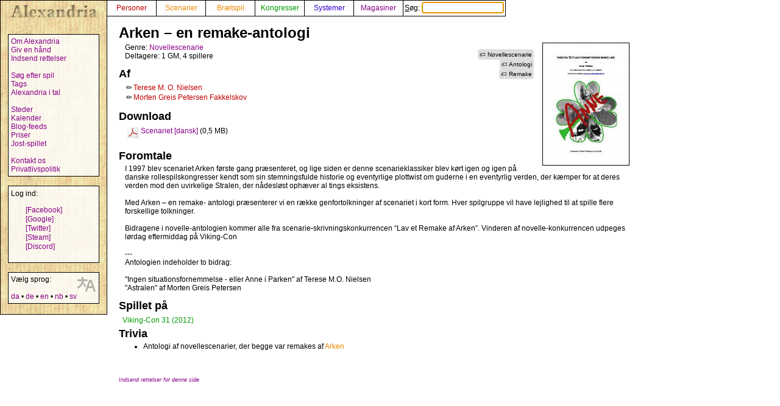

--- FILE ---
content_type: text/html; charset=UTF-8
request_url: https://alexandria.dk/da/data?scenarie=3776
body_size: 2711
content:
<!DOCTYPE html>
<html lang="da">
	<head>
		<title>
			Arken – en remake-antologi - Alexandria
		</title>
<meta name="viewport" content="width=1024">
		<meta name="robots" content="index, follow" />
		<meta property="og:image" content="https://alexandria.dk/gfx/scenarie/l_3776.jpg" />
		<meta property="fb:admins" content="745283070">
		<link rel="stylesheet" type="text/css" href="/alexstyle.css" />
		<link rel="stylesheet" type="text/css" href="/uistyle.css" />
		<link rel="alternate" type="application/rss+xml" title="Alexandria" href="https://alexandria.dk/rss.php" />
		<link rel="icon" type="image/png" href="/gfx/favicon_ti.png">
		<link rel="search" type="application/opensearchdescription+xml" title="Alexandria" href="/opensearch.xml" />
		<link rel="stylesheet" href="//code.jquery.com/ui/1.12.1/themes/base/jquery-ui.css">
		<link rel="stylesheet" href="//code.jquery.com/ui/1.11.4/themes/smoothness/jquery-ui.css">
		<link rel="alternate" hreflang="de" href="https://alexandria.dk/de/data?scenarie=3776" />
		<link rel="alternate" hreflang="en" href="https://alexandria.dk/en/data?scenarie=3776" />
		<link rel="alternate" hreflang="nb" href="https://alexandria.dk/nb/data?scenarie=3776" />
		<link rel="alternate" hreflang="sv" href="https://alexandria.dk/sv/data?scenarie=3776" />
		<script
			  src="https://code.jquery.com/jquery-3.4.1.min.js"
			  integrity="sha256-CSXorXvZcTkaix6Yvo6HppcZGetbYMGWSFlBw8HfCJo="
			  crossorigin="anonymous"></script>
		<script src="//code.jquery.com/ui/1.12.1/jquery-ui.js"></script>
		<script src="/helper.js"></script>
				<script>
		$(function() {
			$( ".newtag" ).autocomplete({
				source: 'ajax.php?type=tag',
				autoFocus: true,
				delay: 10
			});
		});
		</script>
		
		
		
					</head>

	<body>
				<div id="leftmenu">
			<p>
				<a href="./" accesskey="q"><img src="/gfx/texture_logo.gif" alt="Alexandria" title="Alexandria" width="151" height="28" id="alexandrialogo"></a>
			</p>
			<div class="leftmenucontent">
				<a href="about">Om Alexandria</a><br>
				<a href="todo">Giv en hånd</a><br>
				<a href="rettelser">Indsend rettelser</a><br>
				<br>
				<a href="findspec">Søg efter spil</a><br>
				<a href="tags">Tags</a><br>
				<a href="statistik">Alexandria i tal</a><br>
				<br>
				<a href="locations">Steder</a><br>
				<a href="calendar">Kalender</a><br>
				<a href="feeds">Blog-feeds</a><br>
				<a href="awards">Priser</a><br>
				<a href="jostspil">Jost-spillet</a><br>
				<br>
				<a href="kontakt">Kontakt os</a><br>
				<a href="privacy">Privatlivspolitik</a><br>
			</div>

			<div class="leftmenucontent">
				<span class="menulogin">
				Log ind:
				</span>
				<ul class="remotelogin">
				<li><a href="fblogin" accesskey="l">[Facebook]</a></li>
				<li><a href="../login/google/" accesskey="g">[Google]</a></li>
				<li><a href="../login/twitter/" accesskey="t">[Twitter]</a></li>
				<li><a href="../login/steam/" accesskey="e">[Steam]</a></li>
				<li><a href="../login/discord/" accesskey="d">[Discord]</a></li>
				</ul>
				<br>
				
			</div>



			<div class="leftmenucontent selectlanguage">
			<img src="/gfx/icon_translator.svg" alt="Language icon">
			Vælg sprog:
			<br><br>
			<a href="/da/data?scenarie=3776" hreflang="da" title="dansk">da</a> • <a href="/de/data?scenarie=3776" hreflang="de" title="Deutsch – tysk">de</a> • <a href="/en/data?scenarie=3776" hreflang="en" title="English – engelsk">en</a> • <a href="/nb/data?scenarie=3776" hreflang="nb" title="norsk bokmål – bokmål">nb</a> • <a href="/sv/data?scenarie=3776" hreflang="sv" title="svenska – svensk">sv</a>			</div>

		</div>


		<nav>
		<div id="topmenu" itemscope itemtype="http://schema.org/WebSite">
			<meta itemprop="url" content="https://alexandria.dk/" />
			<form action="find" itemprop="potentialAction" itemscope itemtype="http://schema.org/SearchAction">
				
				<meta itemprop="target" content="https://alexandria.dk/find?find={find}"/>
				
				<div class="topmenublock">
					<a href="personer" class="person">Personer</a>
				</div>
				<div class="topmenublock">
					<a href="scenarier" class="game">Scenarier</a>
				</div>
				<div class="topmenublock">
					<a href="boardgames" class="game">Brætspil</a>
				</div>
				<div class="topmenublock">
					<a href="cons" class="con">Kongresser</a>
				</div>
				<div class="topmenublock">
					<a href="systemer" class="system">Systemer</a>
				</div>
				<div class="topmenublock">
					<a href="magazines" class="magazines">Magasiner</a>
				</div>
				<div class="topmenublockfind">
					<label for="ffind" accesskey="s">Søg: <input id="ffind" type="search" name="find" value="" size="15" class="find" itemprop="query-input" required autofocus></label>
				</div>
			</form>
		</div>
		</nav>

<div id="resultbox">
</div>

<div class="clear"></div>
<script>
$( function() {
	$( "#tabs" ).tabs();
} );
</script>

<div id="content">

	<h2 class="datatitle">Arken – en remake-antologi</h2>

	<div class="thumb">
		<a href="/gfx/scenarie/l_3776.jpg">
			<img src="/gfx/scenarie/s_3776.jpg" alt="Forside til Arken – en remake-antologi" title="Forside til Arken – en remake-antologi">
		</a>
	</div>


		<ul class="taglist">
		<li>
			<a href="data?tag=Novellescenarie" rel="tag" class="tag">Novellescenarie</a>
	</li>
		<li>
			<a href="data?tag=Antologi" rel="tag" class="tag">Antologi</a>
	</li>
		<li>
			<a href="data?tag=Remake" rel="tag" class="tag">Remake</a>
	</li>
				</ul>	
		<p class="indata">
				Genre: <a href="scenarier?g=10">Novellescenarie</a>
		<br>
				Deltagere: 1 GM, 4 spillere
					</p>
	




	<h3 class="parttitle">
		Af
	</h3>
		<table class="people indata"><tr><td style="text-align: center"><span class="titicon" title="Forfatter">✏️</span></td><td><a href="data?person=1473" class="person">Terese M. O. Nielsen</a></td></tr>
 <tr><td style="text-align: center"><span class="titicon" title="Forfatter">✏️</span></td><td><a href="data?person=811" class="person">Morten Greis Petersen Fakkelskov</a></td></tr>
</table>


<h3 class="parttitle">Download</h3>
	<table class="indata">
		<tr>
	<td>
		<img src="/gfx/icon_pdf.svg" alt="PDF" title="PDF-dokument" width="20" height="20" />																			</td>
	<td>
		<a href="/download/scenario/3776/Ingen%20Situationsfornemmelse%20Arken%20Remake.pdf" hreflang="da">Scenariet [dansk]</a>
	</td>
	<td>
			(0,5 MB)
		</td>
	</tr>
		</table>



<h3 class="parttitle">
	Foromtale
</h3>
	<p class="indata" lang="da">
		I 1997 blev scenariet Arken første gang præsenteret, og lige siden er denne scenarieklassiker blev kørt igen og igen på danske rollespilskongresser kendt som sin stemningsfulde historie og eventyrlige plottwist om guderne i en eventyrlig verden, der kæmper for at deres verden mod den uvirkelige Stralen, der nådesløst ophæver al tings eksistens.<br />
<br />
Med Arken – en remake- antologi præsenterer vi en række genfortolkninger af scenariet i kort form. Hver spilgruppe vil have lejlighed til at spille flere forskellige tolkninger.<br />
<br />
Bidragene i novelle-antologien kommer alle fra scenarie-skrivningskonkurrencen “Lav et Remake af Arken”. Vinderen af novelle-konkurrencen udpeges lørdag eftermiddag på Viking-Con<br />
<br />
---<br />
Antologien indeholder to bidrag:<br />
<br />
&quot;Ingen situationsfornemmelse - eller Anne i Parken&quot; af Terese M.O. Nielsen<br />
&quot;Astralen&quot; af Morten Greis Petersen
	</p>

	<h3 class="parttitle">
		Spillet på
	</h3>
	<table>
	<tr><td><span class="preicon" title="Premiere"> </span></td><td><a href="data?con=311" class="con" title="12. - 14. oktober 2012">Viking-Con 31 (2012)</a></td></tr>

	</table>




<h3 class="parttitle">Trivia</h3>
<ul class="indatalist">
<li>Antologi af novellescenarier, der begge var remakes af <a href="data?scenarie=11" class="scenarie">Arken</a></li>

</ul>



<br><br>
<a href="rettelser?cat=game&amp;data_id=3776"><span class="updatelinktext">Indsend rettelser for denne side</span></a>

</div>
</body>
</html>


--- FILE ---
content_type: image/svg+xml
request_url: https://alexandria.dk/gfx/icon_pdf.svg
body_size: 10545
content:
<svg xmlns="http://www.w3.org/2000/svg" xmlns:xlink="http://www.w3.org/1999/xlink" viewBox="-1.273 -1.273 44.977 44.977" height="768" width="768" version="1.0">
    <defs>
        <clipPath id="b">
            <path d="M73.381 96.337h33.944v29.138H73.381V96.337zm13.058 10.511c.776 1.521 1.658 3.235 2.363 4.955l.28.68c-.922 3.508-1.474 6.326-.981 8.147.133.475.683.763 1.272.763l.356-.005h.079c.797 0 1.172-1.015 1.215-1.41.071-.663-.236-1.785-.236-1.785 0 .452.018 1.185-.268 1.817-.332.731-.651 1.169-.936 1.237-.144-.095-.284-.295-.332-.679a9.9 9.9 0 01-.13-1.563c0-1.236.244-2.864.721-4.545.091.262.17.511.233.745.098.369.721 2.816.721 2.816s-.157-3.257-.376-4.241a22.74 22.74 0 00-.153-.626c.788-2.201 2.057-4.165 3.571-5.579.596-.558 1.351-1.008 2.064-1.419 1.468.21 2.826.317 3.977.317l.213-.001c1.588-.021 2.755-.256 3.226-.721.232-.227.327-.499.355-.806.008-.118-.051-.399-.067-.468.016.086.016.503-1.26.91-.53.17-1.303.247-2.247.247-.844 0-1.825-.062-2.889-.176 2.102-1.028 4.161-1.639 5.301-1.639.274 0 .496.035.652.109.197.096.435.422.435.422s-.141-.645-.244-.804a1.27 1.27 0 00-.626-.431 2.894 2.894 0 00-.718-.077c-1.558 0-4.306.777-6.75 2.173-3.224-.475-6.766-1.352-9.604-2.283-2.4-4.207-4.288-6.457-5.855-6.457-.254 0-.498.059-.736.178l-.627.315c-.256.147-.294.501-.235.789.2.974 1.419 2.44 3.87 3.903.264.161 1.439.781 1.439.781s-.871-.843-1.074-1.007c-1.956-1.603-3.4-3.619-3.364-4.402l.006-.068c1.663.237 4.154 3.619 7.359 9.888m1.015-.519a123.03 123.03 0 00-1.542-2.801c2.672 1.119 5.547 1.835 8.284 2.344-.368.254-.725.524-1.062.808-1.506 1.276-2.656 2.866-3.487 4.542a39.188 39.188 0 00-2.193-4.893"/>
        </clipPath>
        <clipPath id="c">
            <path d="M73.381 91.53h33.944v4.875H73.381V91.53z"/>
        </clipPath>
        <clipPath id="d">
            <path d="M88.101 120.63c-.493-1.821.059-4.639.981-8.147l-.28-.68c-.705-1.72-1.587-3.434-2.363-4.955-3.205-6.269-5.696-9.651-7.359-9.888l-.006.068c-.036.783 1.408 2.799 3.364 4.402.203.164 1.074 1.007 1.074 1.007s-1.175-.62-1.439-.781c-2.451-1.463-3.67-2.929-3.87-3.903-.059-.288-.021-.642.235-.789l.627-.315c.238-.119.482-.178.736-.178 1.567 0 3.455 2.25 5.855 6.457 2.838.931 6.38 1.808 9.604 2.283 2.444-1.396 5.192-2.173 6.75-2.173.281 0 .523.026.718.077.241.065.497.255.626.431.103.159.244.804.244.804s-.238-.326-.435-.422c-.156-.074-.378-.109-.652-.109-1.14 0-3.199.611-5.301 1.639 1.064.114 2.045.176 2.889.176.944 0 1.717-.077 2.247-.247 1.276-.407 1.276-.824 1.26-.91.016.069.075.35.067.468-.028.307-.123.579-.355.806-.471.465-1.638.7-3.226.721l-.213.001c-1.151 0-2.509-.107-3.977-.317-.713.411-1.468.861-2.064 1.419-1.514 1.414-2.783 3.378-3.571 5.579.054.212.106.417.153.626.219.984.376 4.241.376 4.241s-.623-2.447-.721-2.816a11.05 11.05 0 00-.233-.745c-.477 1.681-.721 3.309-.721 4.545a9.9 9.9 0 00.13 1.563c.048.384.188.584.332.679.285-.068.604-.506.936-1.237.286-.632.268-1.365.268-1.817 0 0 .307 1.122.236 1.785-.043.395-.418 1.41-1.215 1.41h-.079l-.356.005c-.589 0-1.139-.288-1.272-.763m-.647-14.301a39.188 39.188 0 012.193 4.893c.831-1.676 1.981-3.266 3.487-4.542.337-.284.694-.554 1.062-.808-2.737-.509-5.612-1.225-8.284-2.344a123.03 123.03 0 011.542 2.801"/>
        </clipPath>
        <clipPath id="f">
            <path d="M72.143 83.228H118.5V127.8H72.143V83.228z"/>
        </clipPath>
        <radialGradient spreadMethod="pad" gradientTransform="matrix(45.1249 0 0 -45.1249 74.973 125.501)" gradientUnits="userSpaceOnUse" id="a" fy="0" fx="0" r="1" cy="0" cx="0">
            <stop offset="0" stop-color="#fff"/>
            <stop offset=".81" stop-color="#ebeaea"/>
            <stop offset=".81" stop-color="#ebeaea"/>
            <stop offset="1" stop-color="#d4d3d4"/>
        </radialGradient>
        <radialGradient spreadMethod="pad" gradientTransform="matrix(56.40613 0 0 56.40613 1.913 -.705)" gradientUnits="userSpaceOnUse" xlink:href="#a" id="e" fy="0" fx="0" r="1" cy="0" cx="0"/>
    </defs>
    <path d="M-.077 41.76h42.43V-.673H-.077zm16.322-19.148c.97-1.902 2.073-4.044 2.955-6.195l.349-.85c-1.153-4.385-1.844-7.907-1.226-10.183.166-.594.853-.954 1.588-.954l.448.007h.082c1.007-.015 1.48 1.265 1.534 1.762.089.829-.295 2.231-.295 2.231 0-.566.023-1.48-.335-2.27-.416-.915-.814-1.46-1.17-1.547-.18.12-.355.369-.415.847-.124.672-.161 1.52-.161 1.955 0 1.544.304 3.58.901 5.68.113-.325.211-.637.29-.93.123-.46.901-3.518.901-3.518s-.196 4.07-.47 5.3c-.058.26-.123.518-.19.782.984 2.751 2.57 5.206 4.463 6.974.746.697 1.689 1.26 2.581 1.772 1.948-.278 3.741-.41 5.238-.393 1.985.026 3.442.32 4.032.9.289.283.406.625.443 1.007.008.149-.064.499-.085.586.02-.106.02-.628-1.573-1.137-1.255-.401-3.604-.389-6.422-.089 3.26 1.595 6.436 2.388 7.442 1.913.246-.12.545-.53.545-.53s-.177.807-.305 1.008a1.588 1.588 0 01-.784.537c-1.59.423-5.727-.558-9.335-2.62-4.03.595-8.456 1.69-12.003 2.855-3.487 6.11-6.108 8.916-8.24 7.848l-.784-.393c-.319-.183-.368-.627-.294-.988.249-1.216 1.774-3.049 4.838-4.877.33-.2 1.798-.977 1.798-.977s-1.087 1.053-1.342 1.26c-2.445 2.003-4.25 4.524-4.205 5.502l.009.085c2.077-.297 5.192-4.524 9.197-12.36m1.269.65a158.795 158.795 0 01-1.926 3.5c3.338-1.4 6.932-2.294 10.353-2.93-.46-.318-.906-.654-1.326-1.01-1.884-1.594-3.32-3.584-4.361-5.678a48.594 48.594 0 01-2.74 6.118" fill="url(#e)"/>
    <path d="M20.224 16.821c1.042 2.094 2.478 4.084 4.362 5.679.42.355.866.691 1.326 1.009-3.421.636-7.015 1.53-10.354 2.93.604-1.073 1.258-2.24 1.926-3.5a48.591 48.591 0 002.74-6.118zm-.342-12.714c-.735 0-1.35.481-1.516 1.075-.618 2.276 0 5.677 1.153 10.063l-.348.849c-.883 2.15-1.985 4.293-2.955 6.195-4.005 7.836-7.12 12.063-9.198 12.36l-.009-.085c-.045-.978 1.76-3.5 4.205-5.503.255-.206 1.607-.98 1.607-.98s-1.733.498-2.063.698c-3.064 1.828-4.589 3.66-4.837 4.877-.074.361-.025.805.293.988l.784.393c2.133 1.068 4.754-1.739 8.24-7.849 3.548-1.163 7.974-2.26 12.004-2.853 3.607 2.061 7.745 3.042 9.335 2.619.302-.08.621-.318.784-.537.56-.363.644-.895.62-.886 0 0-.614.288-.86.408-1.007.475-4.183-.318-7.443-1.913 2.819-.3 5.168-.312 6.423.089 1.593.509 1.811 1.055 1.79 1.162.021-.088-.124-.462-.133-.611-.036-.382-.154-.724-.442-1.006-.59-.581-2.048-.875-4.033-.901-1.496-.017-3.29.115-5.237.393-.893-.512-1.835-1.075-2.582-1.772-1.892-1.768-3.478-4.223-4.463-6.974.067-.264.132-.521.19-.781.275-1.231.759-5.313.759-5.313s-1.067 3.07-1.19 3.53c-.078.293-.177.605-.29.93-.597-2.1-.9-4.136-.9-5.68 0-.436.037-1.283.16-1.955.06-.478.26-.606.44-.726.356.086.73.511 1.146 1.425.357.79.625 1.874.625 2.44 0 0 .093-1.571.005-2.4-.054-.497-.528-1.778-1.534-1.763h-.083z" fill="gray"/>
    <path d="M20.488 17.1c1.041 2.094 2.478 4.084 4.361 5.68.42.354.867.69 1.327 1.008-3.422.636-7.015 1.531-10.354 2.93.604-1.073 1.257-2.24 1.926-3.5a48.591 48.591 0 002.74-6.118zm-.342-12.713c-.735 0-1.423.36-1.589.953-.618 2.277.074 5.798 1.226 10.184l-.349.849c-.882 2.151-1.985 4.294-2.955 6.195-4.005 7.836-7.12 12.064-9.197 12.36l-.009-.085c-.045-.978 1.76-3.499 4.205-5.503.255-.206 1.343-1.258 1.343-1.258s-1.47.776-1.8.976c-3.063 1.829-4.588 3.661-4.837 4.877-.073.362-.025.805.294.988l.784.394c2.132 1.067 4.754-1.74 8.24-7.85 3.547-1.163 7.974-2.26 12.004-2.853 3.607 2.061 7.745 3.043 9.335 2.619.302-.08.62-.318.783-.536.128-.202.305-1.008.305-1.008s-.298.409-.545.529c-1.006.475-4.182-.318-7.442-1.913 2.819-.3 5.167-.312 6.422.089 1.594.509 1.594 1.031 1.573 1.138.021-.088.094-.438.085-.587-.036-.382-.154-.723-.443-1.006-.59-.581-2.047-.875-4.032-.901-1.496-.016-3.29.115-5.238.394-.892-.513-1.835-1.075-2.58-1.773-1.893-1.767-3.48-4.223-4.465-6.974.068-.264.133-.521.192-.781.273-1.231.47-5.301.47-5.301s-.78 3.057-.902 3.519c-.078.292-.177.604-.29.93-.597-2.1-.9-4.137-.9-5.68 0-.437.037-1.284.16-1.955.06-.48.235-.728.415-.848.357.086.754.633 1.17 1.546.358.79.335 1.705.335 2.272 0 0 .384-1.403.295-2.232-.053-.497-.527-1.777-1.533-1.762h-.083z" fill="#d40000"/>
    <g>
        <g clip-path="url(#f)" transform="matrix(1.25 0 0 -1.25 -91.542 156.02)" fill="gray">
            <path d="M103.029 102.048h.075c.083 0 .154.025.154.097 0 .057-.036.097-.143.097a.378.378 0 01-.086-.008zm0-.336h-.111v.598c.06.01.125.017.208.017.1 0 .15-.017.189-.046a.153.153 0 00.06-.126c0-.075-.052-.121-.117-.143v-.007c.054-.021.083-.068.1-.143.018-.093.029-.13.044-.15h-.115a.413.413 0 00-.047.157c-.014.065-.053.093-.14.093h-.071zm.1.784a.458.458 0 01-.454-.47c0-.264.196-.472.46-.472.259-.004.449.208.449.469 0 .26-.19.473-.451.473zm.007.1a.568.568 0 00.577-.57.57.57 0 00-.58-.576.574.574 0 100 1.146z"/>
            <path d="M93.134 106.679c-1.507 1.276-2.655 2.868-3.488 4.543a39.085 39.085 0 00-2.192-4.894 126.871 126.871 0 00-1.542-2.8l.105.043c.454.807.94 1.677 1.437 2.614a39.02 39.02 0 012.192 4.894c.833-1.675 1.981-3.267 3.488-4.543.288-.243.593-.472.904-.693l.157.03c-.368.253-.724.523-1.06.806M89.584 121.104c.284-.07.603-.506.935-1.236.248-.547.267-1.166.268-1.617 0 .456.007 1.152-.268 1.76-.332.73-.651 1.167-.935 1.236-.145-.096-.285-.295-.332-.677a9.82 9.82 0 01-.13-1.564v-.068c.004.364.037.987.13 1.488.047.383.187.582.332.678M90.787 118.05s.265.965.246 1.634c-.017-.653-.244-1.483-.246-1.49v-.144M79.074 97.028l.004-.039c.082.845 1.485 2.761 3.36 4.297.204.165 1.075 1.007 1.075 1.007l-.333-.176a19.7 19.7 0 00-.742-.687c-1.956-1.603-3.4-3.62-3.364-4.402M103.606 104.478c.016.085.016.503-1.26.91-1.003.32-2.882.31-5.136.07.082-.04.164-.08.245-.117 2.145.214 3.925.212 4.892-.097 1.275-.407 1.275-.825 1.259-.91.016.07.075.35.067.469l-.004.038a3.71 3.71 0 00-.063-.363" fill-rule="evenodd"/>
            <path d="M103.355 103.545a1.272 1.272 0 00-.627-.43c-1.272-.338-4.582.447-7.468 2.096-3.224-.476-6.765-1.352-9.604-2.283-2.788-4.889-4.885-7.133-6.591-6.279l-.627.315c-.17.096-.242.284-.255.484-.016-.248.046-.508.255-.628l.627-.315c1.706-.853 3.803 1.391 6.59 6.28 2.84.93 6.38 1.807 9.605 2.282 2.886-1.648 6.196-2.433 7.468-2.095.242.065.497.254.627.43.102.16.244.805.244.805l-.05-.063c-.05-.203-.13-.498-.194-.599M89.082 112.483c-.68 2.587-1.157 4.795-1.164 6.508-.02-1.713.455-3.943 1.141-6.563zM90.795 117.877l-.009-.036c-.036-.691-.178-3.215-.366-4.062a22.616 22.616 0 00-.153-.624c.006-.02.014-.038.021-.057.046.18.091.359.132.538.22.985.375 4.24.375 4.24" fill-rule="evenodd"/>
        </g>
        <path d="M37.244 28.468h.093c.104 0 .193-.031.193-.121 0-.071-.045-.121-.179-.121a.473.473 0 00-.107.01zm0 .42h-.14v-.747c.077-.013.157-.022.26-.022.126 0 .188.022.237.058.045.031.076.09.076.157 0 .094-.066.152-.147.18v.008c.067.026.104.085.126.179.021.116.035.16.054.187h-.144c-.022-.026-.04-.094-.059-.196-.017-.081-.066-.116-.173-.116h-.09zm.125-.98a.573.573 0 00-.568.586c0 .332.245.592.576.592.323.005.56-.26.56-.587 0-.326-.237-.59-.563-.59zm.008-.125a.71.71 0 01.722.711.713.713 0 01-.725.722.717.717 0 01-.73-.722c0-.397.322-.71.73-.71z" fill="#ed1c24"/>
    </g>
</svg>
